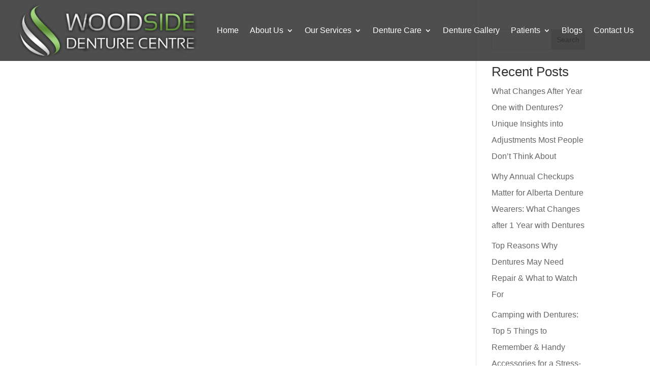

--- FILE ---
content_type: text/html; charset=UTF-8
request_url: https://woodsidedenturecentre.com/tag/dental-care-alberta/
body_size: 8532
content:
<!DOCTYPE html><html lang="en-US" prefix="og: https://ogp.me/ns#"><head><script data-no-optimize="1">var litespeed_docref=sessionStorage.getItem("litespeed_docref");litespeed_docref&&(Object.defineProperty(document,"referrer",{get:function(){return litespeed_docref}}),sessionStorage.removeItem("litespeed_docref"));</script> <meta charset="UTF-8" /><meta http-equiv="X-UA-Compatible" content="IE=edge"><link rel="pingback" href="https://woodsidedenturecentre.com/xmlrpc.php" /><link rel="preconnect" href="https://fonts.gstatic.com" crossorigin /><title>dental care alberta - Woodside Denture Centre</title><meta name="robots" content="follow, noindex"/><meta property="og:locale" content="en_US" /><meta property="og:type" content="article" /><meta property="og:title" content="dental care alberta - Woodside Denture Centre" /><meta property="og:url" content="https://woodsidedenturecentre.com/tag/dental-care-alberta/" /><meta property="og:site_name" content="Woodside Denture Centre" /><meta name="twitter:card" content="summary_large_image" /><meta name="twitter:title" content="dental care alberta - Woodside Denture Centre" /> <script type="application/ld+json" class="rank-math-schema">{"@context":"https://schema.org","@graph":[{"@type":"Person","@id":"https://woodsidedenturecentre.com/#person","name":"metrondesign"},{"@type":"WebSite","@id":"https://woodsidedenturecentre.com/#website","url":"https://woodsidedenturecentre.com","name":"Woodside Denture Centre","publisher":{"@id":"https://woodsidedenturecentre.com/#person"},"inLanguage":"en-US"},{"@type":"CollectionPage","@id":"https://woodsidedenturecentre.com/tag/dental-care-alberta/#webpage","url":"https://woodsidedenturecentre.com/tag/dental-care-alberta/","name":"dental care alberta - Woodside Denture Centre","isPartOf":{"@id":"https://woodsidedenturecentre.com/#website"},"inLanguage":"en-US"}]}</script> <link rel="alternate" type="application/rss+xml" title="Woodside Denture Centre &raquo; Feed" href="https://woodsidedenturecentre.com/feed/" /><link rel="alternate" type="application/rss+xml" title="Woodside Denture Centre &raquo; dental care alberta Tag Feed" href="https://woodsidedenturecentre.com/tag/dental-care-alberta/feed/" /><meta content="Divi v.4.27.4" name="generator"/><link data-optimized="2" rel="stylesheet" href="https://woodsidedenturecentre.com/wp-content/litespeed/css/6f48012d21571a8dc9a5749fe8b095f0.css?ver=9c5eb" /> <script type="litespeed/javascript" data-src="https://woodsidedenturecentre.com/wp-includes/js/jquery/jquery.min.js" id="jquery-core-js"></script> <link rel="https://api.w.org/" href="https://woodsidedenturecentre.com/wp-json/" /><link rel="alternate" title="JSON" type="application/json" href="https://woodsidedenturecentre.com/wp-json/wp/v2/tags/88" /><link rel="EditURI" type="application/rsd+xml" title="RSD" href="https://woodsidedenturecentre.com/xmlrpc.php?rsd" /><meta name="generator" content="WordPress 6.9" /><meta name="viewport" content="width=device-width, initial-scale=1.0, maximum-scale=1.0, user-scalable=0" /> <script type="litespeed/javascript" data-src="https://www.googletagmanager.com/gtag/js?id=G-TBFKXPF6W8"></script> <script type="litespeed/javascript">window.dataLayer=window.dataLayer||[];function gtag(){dataLayer.push(arguments)}
gtag('js',new Date());gtag('config','G-TBFKXPF6W8')</script><link rel="icon" href="https://woodsidedenturecentre.com/wp-content/uploads/2022/03/fav.png" sizes="32x32" /><link rel="icon" href="https://woodsidedenturecentre.com/wp-content/uploads/2022/03/fav.png" sizes="192x192" /><link rel="apple-touch-icon" href="https://woodsidedenturecentre.com/wp-content/uploads/2022/03/fav.png" /><meta name="msapplication-TileImage" content="https://woodsidedenturecentre.com/wp-content/uploads/2022/03/fav.png" /></head><body class="archive tag tag-dental-care-alberta tag-88 wp-theme-Divi et_pb_button_helper_class et_transparent_nav et_fullwidth_nav et_fixed_nav et_show_nav et_primary_nav_dropdown_animation_fade et_secondary_nav_dropdown_animation_fade et_header_style_left et_pb_footer_columns4 et_cover_background et_pb_gutter et_pb_gutters3 et_smooth_scroll et_right_sidebar et_divi_theme et-db"><div id="page-container"><header id="main-header" data-height-onload="87"><div class="container clearfix et_menu_container"><div class="logo_container">
<span class="logo_helper"></span>
<a href="https://woodsidedenturecentre.com/">
<img data-lazyloaded="1" src="[data-uri]" data-src="https://woodsidedenturecentre.com/wp-content/uploads/2022/03/logo-new.png" width="406" height="122" alt="Woodside Denture Centre" id="logo" data-height-percentage="90" />
</a></div><div id="et-top-navigation" data-height="87" data-fixed-height="75"><nav id="top-menu-nav"><ul id="top-menu" class="nav"><li id="menu-item-9" class="menu-item menu-item-type-post_type menu-item-object-page menu-item-home menu-item-9"><a href="https://woodsidedenturecentre.com/">Home</a></li><li id="menu-item-2389" class="menu-item menu-item-type-custom menu-item-object-custom menu-item-has-children menu-item-2389"><a href="#">About Us</a><ul class="sub-menu"><li id="menu-item-2390" class="menu-item menu-item-type-post_type menu-item-object-page menu-item-2390"><a href="https://woodsidedenturecentre.com/meet-our-team/">Meet Our Team</a></li><li id="menu-item-2571" class="menu-item menu-item-type-post_type menu-item-object-page menu-item-2571"><a href="https://woodsidedenturecentre.com/events/">Events</a></li></ul></li><li id="menu-item-2639" class="menu-item menu-item-type-post_type menu-item-object-page menu-item-has-children menu-item-2639"><a href="https://woodsidedenturecentre.com/our-services/">Our Services</a><ul class="sub-menu"><li id="menu-item-2402" class="menu-item menu-item-type-post_type menu-item-object-page menu-item-2402"><a href="https://woodsidedenturecentre.com/digital-dentures/">Digital Dentures</a></li><li id="menu-item-2440" class="menu-item menu-item-type-post_type menu-item-object-page menu-item-2440"><a href="https://woodsidedenturecentre.com/suction-denture/">Suction Denture</a></li><li id="menu-item-2450" class="menu-item menu-item-type-post_type menu-item-object-page menu-item-2450"><a href="https://woodsidedenturecentre.com/relines/">Relines</a></li><li id="menu-item-2457" class="menu-item menu-item-type-post_type menu-item-object-page menu-item-2457"><a href="https://woodsidedenturecentre.com/permanent-soft-liner/">Permanent Soft Liner</a></li><li id="menu-item-2463" class="menu-item menu-item-type-post_type menu-item-object-page menu-item-2463"><a href="https://woodsidedenturecentre.com/temporary-liners/">Temporary Liners</a></li><li id="menu-item-2472" class="menu-item menu-item-type-post_type menu-item-object-page menu-item-2472"><a href="https://woodsidedenturecentre.com/denture-repairs/">Denture Repairs</a></li><li id="menu-item-2480" class="menu-item menu-item-type-post_type menu-item-object-page menu-item-2480"><a href="https://woodsidedenturecentre.com/denture-engraving/">Denture Engraving</a></li><li id="menu-item-2491" class="menu-item menu-item-type-post_type menu-item-object-page menu-item-2491"><a href="https://woodsidedenturecentre.com/oral-cancer-detection/">Oral Cancer Examination</a></li><li id="menu-item-2659" class="menu-item menu-item-type-post_type menu-item-object-page menu-item-2659"><a href="https://woodsidedenturecentre.com/professional-teeth-whitening/">Professional Teeth Whitening</a></li></ul></li><li id="menu-item-2572" class="menu-item menu-item-type-custom menu-item-object-custom menu-item-has-children menu-item-2572"><a href="#">Denture Care</a><ul class="sub-menu"><li id="menu-item-2574" class="menu-item menu-item-type-post_type menu-item-object-page menu-item-2574"><a href="https://woodsidedenturecentre.com/how-to-clean-dentures/">How to Clean Dentures</a></li><li id="menu-item-2575" class="menu-item menu-item-type-post_type menu-item-object-page menu-item-2575"><a href="https://woodsidedenturecentre.com/partial-denture-care/">Partial Denture Care</a></li><li id="menu-item-2576" class="menu-item menu-item-type-post_type menu-item-object-page menu-item-2576"><a href="https://woodsidedenturecentre.com/professional-denture-cleaning/">Professional Denture Cleaning</a></li><li id="menu-item-2577" class="menu-item menu-item-type-post_type menu-item-object-page menu-item-2577"><a href="https://woodsidedenturecentre.com/surgical-denture-care/">Surgical Denture Care</a></li></ul></li><li id="menu-item-2578" class="menu-item menu-item-type-post_type menu-item-object-page menu-item-2578"><a href="https://woodsidedenturecentre.com/denture-gallery/">Denture Gallery</a></li><li id="menu-item-2579" class="menu-item menu-item-type-custom menu-item-object-custom menu-item-has-children menu-item-2579"><a href="#">Patients</a><ul class="sub-menu"><li id="menu-item-2660" class="menu-item menu-item-type-post_type menu-item-object-page menu-item-2660"><a href="https://woodsidedenturecentre.com/free-consultation/">Free Consultation</a></li><li id="menu-item-2591" class="menu-item menu-item-type-post_type menu-item-object-page menu-item-2591"><a href="https://woodsidedenturecentre.com/billing-payment-options/">Billing &#038; Payment Options</a></li><li id="menu-item-2592" class="menu-item menu-item-type-post_type menu-item-object-page menu-item-2592"><a href="https://woodsidedenturecentre.com/faqs/">FAQs</a></li><li id="menu-item-2854" class="menu-item menu-item-type-post_type menu-item-object-page menu-item-2854"><a href="https://woodsidedenturecentre.com/alberta-dental-benefits/">Alberta Dental Benefits</a></li><li id="menu-item-3117" class="menu-item menu-item-type-post_type menu-item-object-page menu-item-3117"><a href="https://woodsidedenturecentre.com/canadian-dental-plan/">Canadian Dental Plan</a></li></ul></li><li id="menu-item-2518" class="menu-item menu-item-type-post_type menu-item-object-page menu-item-2518"><a href="https://woodsidedenturecentre.com/blogs/">Blogs</a></li><li id="menu-item-2349" class="menu-item menu-item-type-post_type menu-item-object-page menu-item-2349"><a href="https://woodsidedenturecentre.com/contact-us/">Contact Us</a></li></ul></nav><div id="et_mobile_nav_menu"><div class="mobile_nav closed">
<span class="select_page">Select Page</span>
<span class="mobile_menu_bar mobile_menu_bar_toggle"></span></div></div></div></div></header><div id="et-main-area"><div id="main-content"><div class="container"><div id="content-area" class="clearfix"><div id="left-area"><article id="post-1657" class="et_pb_post post-1657 post type-post status-publish format-standard has-post-thumbnail hentry category-denture tag-alberta-dentures tag-complete-denture-solutions tag-dental-care-airdrie tag-dental-care-alberta tag-denture-specialist-airdrie tag-oral-cancer-diagnosis-airdrie tag-partial-dentures-alberta"><a class="entry-featured-image-url" href="https://woodsidedenturecentre.com/5-reasons-why-you-might-not-be-a-good-candidate-for-dentures/">
<img data-src="https://woodsidedenturecentre.com/wp-content/uploads/2019/08/5-Reasons-why-you-might-not-be-a-Good-Candidate-for-Dentures-1080x675.jpg" alt="5 Reasons why you might not be a Good Candidate for Dentures" width="1080" height="675" data-srcset="https://woodsidedenturecentre.com/wp-content/uploads/2019/08/5-Reasons-why-you-might-not-be-a-Good-Candidate-for-Dentures-980x439.jpg 980w, https://woodsidedenturecentre.com/wp-content/uploads/2019/08/5-Reasons-why-you-might-not-be-a-Good-Candidate-for-Dentures-480x215.jpg 480w" data-sizes="(min-width: 0px) and (max-width: 480px) 480px, (min-width: 481px) and (max-width: 980px) 980px, (min-width: 981px) 1080px, 100vw" src="[data-uri]" class="lazyload" style="--smush-placeholder-width: 1080px; --smush-placeholder-aspect-ratio: 1080/675;" />							</a><h2 class="entry-title"><a href="https://woodsidedenturecentre.com/5-reasons-why-you-might-not-be-a-good-candidate-for-dentures/">5 Reasons why you might not be a Good Candidate for Dentures</a></h2><p class="post-meta"> by <span class="author vcard"><a href="https://woodsidedenturecentre.com/author/woodsidedentures/" title="Posts by Megan Skarsen" rel="author">Megan Skarsen</a></span> | <span class="published">Aug 23, 2019</span> | <a href="https://woodsidedenturecentre.com/category/denture/" rel="category tag">Denture</a></p>Have you ever wondered what you will do when you start losing your teeth? Do you have a game plan for the health of your mouth? For many people thinking of losing teeth, they think of their parents or grandparents’ dentures. Although dentures are made to replace teeth...</article><div class="pagination clearfix"><div class="alignleft"></div><div class="alignright"></div></div></div><div id="sidebar"><div id="block-2" class="et_pb_widget widget_block widget_search"><form role="search" method="get" action="https://woodsidedenturecentre.com/" class="wp-block-search__button-outside wp-block-search__text-button wp-block-search"    ><label class="wp-block-search__label" for="wp-block-search__input-1" >Search</label><div class="wp-block-search__inside-wrapper" ><input class="wp-block-search__input" id="wp-block-search__input-1" placeholder="" value="" type="search" name="s" required /><button aria-label="Search" class="wp-block-search__button wp-element-button" type="submit" >Search</button></div></form></div><div id="block-3" class="et_pb_widget widget_block"><div class="wp-block-group is-layout-flow wp-block-group-is-layout-flow"><h2 class="wp-block-heading">Recent Posts</h2><ul class="wp-block-latest-posts__list wp-block-latest-posts"><li><a class="wp-block-latest-posts__post-title" href="https://woodsidedenturecentre.com/7-things-about-dentures-after-a-year/">What Changes After Year One with Dentures? Unique Insights into Adjustments Most People Don’t Think About</a></li><li><a class="wp-block-latest-posts__post-title" href="https://woodsidedenturecentre.com/alberta-denture-wearers-annual-checkups/">Why Annual Checkups Matter for Alberta Denture Wearers: What Changes after 1 Year with Dentures</a></li><li><a class="wp-block-latest-posts__post-title" href="https://woodsidedenturecentre.com/top-7-reasons-for-denture-repairs/">Top Reasons Why Dentures May Need Repair &#038; What to Watch For</a></li><li><a class="wp-block-latest-posts__post-title" href="https://woodsidedenturecentre.com/top-5-tips-for-camping-with-dentures/">Camping with Dentures: Top 5 Things to Remember &#038; Handy Accessories for a Stress-Free Trip</a></li><li><a class="wp-block-latest-posts__post-title" href="https://woodsidedenturecentre.com/what-is-a-denture-reline-and-why-is-it-so-important/">What Is a Denture Reline and Why Is It So Important?</a></li></ul></div></div></div></div></div></div><footer id="main-footer"><div class="container"><div id="footer-widgets" class="clearfix"><div class="footer-widget"><div id="block-5" class="fwidget et_pb_widget widget_block"><div class="wp-block-group is-layout-flow wp-block-group-is-layout-flow"><h2 class="wp-block-heading">Archives</h2><ul class="wp-block-archives-list wp-block-archives"><li><a href='https://woodsidedenturecentre.com/2025/10/'>October 2025</a></li><li><a href='https://woodsidedenturecentre.com/2025/09/'>September 2025</a></li><li><a href='https://woodsidedenturecentre.com/2025/08/'>August 2025</a></li><li><a href='https://woodsidedenturecentre.com/2025/07/'>July 2025</a></li><li><a href='https://woodsidedenturecentre.com/2025/06/'>June 2025</a></li><li><a href='https://woodsidedenturecentre.com/2025/05/'>May 2025</a></li><li><a href='https://woodsidedenturecentre.com/2025/04/'>April 2025</a></li><li><a href='https://woodsidedenturecentre.com/2025/03/'>March 2025</a></li><li><a href='https://woodsidedenturecentre.com/2025/02/'>February 2025</a></li><li><a href='https://woodsidedenturecentre.com/2025/01/'>January 2025</a></li><li><a href='https://woodsidedenturecentre.com/2024/12/'>December 2024</a></li><li><a href='https://woodsidedenturecentre.com/2024/11/'>November 2024</a></li><li><a href='https://woodsidedenturecentre.com/2024/10/'>October 2024</a></li><li><a href='https://woodsidedenturecentre.com/2024/09/'>September 2024</a></li><li><a href='https://woodsidedenturecentre.com/2024/08/'>August 2024</a></li><li><a href='https://woodsidedenturecentre.com/2024/07/'>July 2024</a></li><li><a href='https://woodsidedenturecentre.com/2024/06/'>June 2024</a></li><li><a href='https://woodsidedenturecentre.com/2024/05/'>May 2024</a></li><li><a href='https://woodsidedenturecentre.com/2024/03/'>March 2024</a></li><li><a href='https://woodsidedenturecentre.com/2024/02/'>February 2024</a></li><li><a href='https://woodsidedenturecentre.com/2024/01/'>January 2024</a></li><li><a href='https://woodsidedenturecentre.com/2023/12/'>December 2023</a></li><li><a href='https://woodsidedenturecentre.com/2023/11/'>November 2023</a></li><li><a href='https://woodsidedenturecentre.com/2023/10/'>October 2023</a></li><li><a href='https://woodsidedenturecentre.com/2023/09/'>September 2023</a></li><li><a href='https://woodsidedenturecentre.com/2023/08/'>August 2023</a></li><li><a href='https://woodsidedenturecentre.com/2023/07/'>July 2023</a></li><li><a href='https://woodsidedenturecentre.com/2023/06/'>June 2023</a></li><li><a href='https://woodsidedenturecentre.com/2023/04/'>April 2023</a></li><li><a href='https://woodsidedenturecentre.com/2020/09/'>September 2020</a></li><li><a href='https://woodsidedenturecentre.com/2020/08/'>August 2020</a></li><li><a href='https://woodsidedenturecentre.com/2020/07/'>July 2020</a></li><li><a href='https://woodsidedenturecentre.com/2020/02/'>February 2020</a></li><li><a href='https://woodsidedenturecentre.com/2020/01/'>January 2020</a></li><li><a href='https://woodsidedenturecentre.com/2019/12/'>December 2019</a></li><li><a href='https://woodsidedenturecentre.com/2019/09/'>September 2019</a></li><li><a href='https://woodsidedenturecentre.com/2019/08/'>August 2019</a></li><li><a href='https://woodsidedenturecentre.com/2019/05/'>May 2019</a></li><li><a href='https://woodsidedenturecentre.com/2018/12/'>December 2018</a></li><li><a href='https://woodsidedenturecentre.com/2018/11/'>November 2018</a></li><li><a href='https://woodsidedenturecentre.com/2018/10/'>October 2018</a></li><li><a href='https://woodsidedenturecentre.com/2018/08/'>August 2018</a></li><li><a href='https://woodsidedenturecentre.com/2018/07/'>July 2018</a></li><li><a href='https://woodsidedenturecentre.com/2018/06/'>June 2018</a></li><li><a href='https://woodsidedenturecentre.com/2017/11/'>November 2017</a></li><li><a href='https://woodsidedenturecentre.com/2017/10/'>October 2017</a></li><li><a href='https://woodsidedenturecentre.com/2017/08/'>August 2017</a></li><li><a href='https://woodsidedenturecentre.com/2017/07/'>July 2017</a></li><li><a href='https://woodsidedenturecentre.com/2017/06/'>June 2017</a></li><li><a href='https://woodsidedenturecentre.com/2017/05/'>May 2017</a></li></ul></div></div><div id="block-6" class="fwidget et_pb_widget widget_block"><div class="wp-block-group is-layout-flow wp-block-group-is-layout-flow"><h2 class="wp-block-heading">Categories</h2><ul class="wp-block-categories-list wp-block-categories"><li class="cat-item cat-item-60"><a href="https://woodsidedenturecentre.com/category/dental/">Dental</a></li><li class="cat-item cat-item-8"><a href="https://woodsidedenturecentre.com/category/denture/">Denture</a></li><li class="cat-item cat-item-128"><a href="https://woodsidedenturecentre.com/category/denture-benefits/">Denture Benefits</a></li><li class="cat-item cat-item-99"><a href="https://woodsidedenturecentre.com/category/denture-care/">Denture Care</a></li><li class="cat-item cat-item-135"><a href="https://woodsidedenturecentre.com/category/denture-cleaning/">Denture Cleaning</a></li><li class="cat-item cat-item-97"><a href="https://woodsidedenturecentre.com/category/denture-health/">Denture Health</a></li><li class="cat-item cat-item-18"><a href="https://woodsidedenturecentre.com/category/oral-cancer/">Oral Cancer</a></li></ul></div></div></div><div class="footer-widget"></div><div class="footer-widget"></div><div class="footer-widget"></div></div></div><div id="footer-bottom"><div class="container clearfix"><ul class="et-social-icons"><li class="et-social-icon et-social-facebook">
<a href="https://www.facebook.com/WoodsideDentureCentre/" class="icon">
<span>Facebook</span>
</a></li><li class="et-social-icon et-social-instagram">
<a href="https://www.instagram.com/woodsidedenturecentre/" class="icon">
<span>Instagram</span>
</a></li></ul><div id="footer-info">Designed By: Metron</div></div></div></footer></div></div> <script type="speculationrules">{"prefetch":[{"source":"document","where":{"and":[{"href_matches":"/*"},{"not":{"href_matches":["/wp-*.php","/wp-admin/*","/wp-content/uploads/*","/wp-content/*","/wp-content/plugins/*","/wp-content/themes/Divi/*","/*\\?(.+)"]}},{"not":{"selector_matches":"a[rel~=\"nofollow\"]"}},{"not":{"selector_matches":".no-prefetch, .no-prefetch a"}}]},"eagerness":"conservative"}]}</script> <script data-no-optimize="1">window.lazyLoadOptions=Object.assign({},{threshold:300},window.lazyLoadOptions||{});!function(t,e){"object"==typeof exports&&"undefined"!=typeof module?module.exports=e():"function"==typeof define&&define.amd?define(e):(t="undefined"!=typeof globalThis?globalThis:t||self).LazyLoad=e()}(this,function(){"use strict";function e(){return(e=Object.assign||function(t){for(var e=1;e<arguments.length;e++){var n,a=arguments[e];for(n in a)Object.prototype.hasOwnProperty.call(a,n)&&(t[n]=a[n])}return t}).apply(this,arguments)}function o(t){return e({},at,t)}function l(t,e){return t.getAttribute(gt+e)}function c(t){return l(t,vt)}function s(t,e){return function(t,e,n){e=gt+e;null!==n?t.setAttribute(e,n):t.removeAttribute(e)}(t,vt,e)}function i(t){return s(t,null),0}function r(t){return null===c(t)}function u(t){return c(t)===_t}function d(t,e,n,a){t&&(void 0===a?void 0===n?t(e):t(e,n):t(e,n,a))}function f(t,e){et?t.classList.add(e):t.className+=(t.className?" ":"")+e}function _(t,e){et?t.classList.remove(e):t.className=t.className.replace(new RegExp("(^|\\s+)"+e+"(\\s+|$)")," ").replace(/^\s+/,"").replace(/\s+$/,"")}function g(t){return t.llTempImage}function v(t,e){!e||(e=e._observer)&&e.unobserve(t)}function b(t,e){t&&(t.loadingCount+=e)}function p(t,e){t&&(t.toLoadCount=e)}function n(t){for(var e,n=[],a=0;e=t.children[a];a+=1)"SOURCE"===e.tagName&&n.push(e);return n}function h(t,e){(t=t.parentNode)&&"PICTURE"===t.tagName&&n(t).forEach(e)}function a(t,e){n(t).forEach(e)}function m(t){return!!t[lt]}function E(t){return t[lt]}function I(t){return delete t[lt]}function y(e,t){var n;m(e)||(n={},t.forEach(function(t){n[t]=e.getAttribute(t)}),e[lt]=n)}function L(a,t){var o;m(a)&&(o=E(a),t.forEach(function(t){var e,n;e=a,(t=o[n=t])?e.setAttribute(n,t):e.removeAttribute(n)}))}function k(t,e,n){f(t,e.class_loading),s(t,st),n&&(b(n,1),d(e.callback_loading,t,n))}function A(t,e,n){n&&t.setAttribute(e,n)}function O(t,e){A(t,rt,l(t,e.data_sizes)),A(t,it,l(t,e.data_srcset)),A(t,ot,l(t,e.data_src))}function w(t,e,n){var a=l(t,e.data_bg_multi),o=l(t,e.data_bg_multi_hidpi);(a=nt&&o?o:a)&&(t.style.backgroundImage=a,n=n,f(t=t,(e=e).class_applied),s(t,dt),n&&(e.unobserve_completed&&v(t,e),d(e.callback_applied,t,n)))}function x(t,e){!e||0<e.loadingCount||0<e.toLoadCount||d(t.callback_finish,e)}function M(t,e,n){t.addEventListener(e,n),t.llEvLisnrs[e]=n}function N(t){return!!t.llEvLisnrs}function z(t){if(N(t)){var e,n,a=t.llEvLisnrs;for(e in a){var o=a[e];n=e,o=o,t.removeEventListener(n,o)}delete t.llEvLisnrs}}function C(t,e,n){var a;delete t.llTempImage,b(n,-1),(a=n)&&--a.toLoadCount,_(t,e.class_loading),e.unobserve_completed&&v(t,n)}function R(i,r,c){var l=g(i)||i;N(l)||function(t,e,n){N(t)||(t.llEvLisnrs={});var a="VIDEO"===t.tagName?"loadeddata":"load";M(t,a,e),M(t,"error",n)}(l,function(t){var e,n,a,o;n=r,a=c,o=u(e=i),C(e,n,a),f(e,n.class_loaded),s(e,ut),d(n.callback_loaded,e,a),o||x(n,a),z(l)},function(t){var e,n,a,o;n=r,a=c,o=u(e=i),C(e,n,a),f(e,n.class_error),s(e,ft),d(n.callback_error,e,a),o||x(n,a),z(l)})}function T(t,e,n){var a,o,i,r,c;t.llTempImage=document.createElement("IMG"),R(t,e,n),m(c=t)||(c[lt]={backgroundImage:c.style.backgroundImage}),i=n,r=l(a=t,(o=e).data_bg),c=l(a,o.data_bg_hidpi),(r=nt&&c?c:r)&&(a.style.backgroundImage='url("'.concat(r,'")'),g(a).setAttribute(ot,r),k(a,o,i)),w(t,e,n)}function G(t,e,n){var a;R(t,e,n),a=e,e=n,(t=Et[(n=t).tagName])&&(t(n,a),k(n,a,e))}function D(t,e,n){var a;a=t,(-1<It.indexOf(a.tagName)?G:T)(t,e,n)}function S(t,e,n){var a;t.setAttribute("loading","lazy"),R(t,e,n),a=e,(e=Et[(n=t).tagName])&&e(n,a),s(t,_t)}function V(t){t.removeAttribute(ot),t.removeAttribute(it),t.removeAttribute(rt)}function j(t){h(t,function(t){L(t,mt)}),L(t,mt)}function F(t){var e;(e=yt[t.tagName])?e(t):m(e=t)&&(t=E(e),e.style.backgroundImage=t.backgroundImage)}function P(t,e){var n;F(t),n=e,r(e=t)||u(e)||(_(e,n.class_entered),_(e,n.class_exited),_(e,n.class_applied),_(e,n.class_loading),_(e,n.class_loaded),_(e,n.class_error)),i(t),I(t)}function U(t,e,n,a){var o;n.cancel_on_exit&&(c(t)!==st||"IMG"===t.tagName&&(z(t),h(o=t,function(t){V(t)}),V(o),j(t),_(t,n.class_loading),b(a,-1),i(t),d(n.callback_cancel,t,e,a)))}function $(t,e,n,a){var o,i,r=(i=t,0<=bt.indexOf(c(i)));s(t,"entered"),f(t,n.class_entered),_(t,n.class_exited),o=t,i=a,n.unobserve_entered&&v(o,i),d(n.callback_enter,t,e,a),r||D(t,n,a)}function q(t){return t.use_native&&"loading"in HTMLImageElement.prototype}function H(t,o,i){t.forEach(function(t){return(a=t).isIntersecting||0<a.intersectionRatio?$(t.target,t,o,i):(e=t.target,n=t,a=o,t=i,void(r(e)||(f(e,a.class_exited),U(e,n,a,t),d(a.callback_exit,e,n,t))));var e,n,a})}function B(e,n){var t;tt&&!q(e)&&(n._observer=new IntersectionObserver(function(t){H(t,e,n)},{root:(t=e).container===document?null:t.container,rootMargin:t.thresholds||t.threshold+"px"}))}function J(t){return Array.prototype.slice.call(t)}function K(t){return t.container.querySelectorAll(t.elements_selector)}function Q(t){return c(t)===ft}function W(t,e){return e=t||K(e),J(e).filter(r)}function X(e,t){var n;(n=K(e),J(n).filter(Q)).forEach(function(t){_(t,e.class_error),i(t)}),t.update()}function t(t,e){var n,a,t=o(t);this._settings=t,this.loadingCount=0,B(t,this),n=t,a=this,Y&&window.addEventListener("online",function(){X(n,a)}),this.update(e)}var Y="undefined"!=typeof window,Z=Y&&!("onscroll"in window)||"undefined"!=typeof navigator&&/(gle|ing|ro)bot|crawl|spider/i.test(navigator.userAgent),tt=Y&&"IntersectionObserver"in window,et=Y&&"classList"in document.createElement("p"),nt=Y&&1<window.devicePixelRatio,at={elements_selector:".lazy",container:Z||Y?document:null,threshold:300,thresholds:null,data_src:"src",data_srcset:"srcset",data_sizes:"sizes",data_bg:"bg",data_bg_hidpi:"bg-hidpi",data_bg_multi:"bg-multi",data_bg_multi_hidpi:"bg-multi-hidpi",data_poster:"poster",class_applied:"applied",class_loading:"litespeed-loading",class_loaded:"litespeed-loaded",class_error:"error",class_entered:"entered",class_exited:"exited",unobserve_completed:!0,unobserve_entered:!1,cancel_on_exit:!0,callback_enter:null,callback_exit:null,callback_applied:null,callback_loading:null,callback_loaded:null,callback_error:null,callback_finish:null,callback_cancel:null,use_native:!1},ot="src",it="srcset",rt="sizes",ct="poster",lt="llOriginalAttrs",st="loading",ut="loaded",dt="applied",ft="error",_t="native",gt="data-",vt="ll-status",bt=[st,ut,dt,ft],pt=[ot],ht=[ot,ct],mt=[ot,it,rt],Et={IMG:function(t,e){h(t,function(t){y(t,mt),O(t,e)}),y(t,mt),O(t,e)},IFRAME:function(t,e){y(t,pt),A(t,ot,l(t,e.data_src))},VIDEO:function(t,e){a(t,function(t){y(t,pt),A(t,ot,l(t,e.data_src))}),y(t,ht),A(t,ct,l(t,e.data_poster)),A(t,ot,l(t,e.data_src)),t.load()}},It=["IMG","IFRAME","VIDEO"],yt={IMG:j,IFRAME:function(t){L(t,pt)},VIDEO:function(t){a(t,function(t){L(t,pt)}),L(t,ht),t.load()}},Lt=["IMG","IFRAME","VIDEO"];return t.prototype={update:function(t){var e,n,a,o=this._settings,i=W(t,o);{if(p(this,i.length),!Z&&tt)return q(o)?(e=o,n=this,i.forEach(function(t){-1!==Lt.indexOf(t.tagName)&&S(t,e,n)}),void p(n,0)):(t=this._observer,o=i,t.disconnect(),a=t,void o.forEach(function(t){a.observe(t)}));this.loadAll(i)}},destroy:function(){this._observer&&this._observer.disconnect(),K(this._settings).forEach(function(t){I(t)}),delete this._observer,delete this._settings,delete this.loadingCount,delete this.toLoadCount},loadAll:function(t){var e=this,n=this._settings;W(t,n).forEach(function(t){v(t,e),D(t,n,e)})},restoreAll:function(){var e=this._settings;K(e).forEach(function(t){P(t,e)})}},t.load=function(t,e){e=o(e);D(t,e)},t.resetStatus=function(t){i(t)},t}),function(t,e){"use strict";function n(){e.body.classList.add("litespeed_lazyloaded")}function a(){console.log("[LiteSpeed] Start Lazy Load"),o=new LazyLoad(Object.assign({},t.lazyLoadOptions||{},{elements_selector:"[data-lazyloaded]",callback_finish:n})),i=function(){o.update()},t.MutationObserver&&new MutationObserver(i).observe(e.documentElement,{childList:!0,subtree:!0,attributes:!0})}var o,i;t.addEventListener?t.addEventListener("load",a,!1):t.attachEvent("onload",a)}(window,document);</script><script data-no-optimize="1">window.litespeed_ui_events=window.litespeed_ui_events||["mouseover","click","keydown","wheel","touchmove","touchstart"];var urlCreator=window.URL||window.webkitURL;function litespeed_load_delayed_js_force(){console.log("[LiteSpeed] Start Load JS Delayed"),litespeed_ui_events.forEach(e=>{window.removeEventListener(e,litespeed_load_delayed_js_force,{passive:!0})}),document.querySelectorAll("iframe[data-litespeed-src]").forEach(e=>{e.setAttribute("src",e.getAttribute("data-litespeed-src"))}),"loading"==document.readyState?window.addEventListener("DOMContentLoaded",litespeed_load_delayed_js):litespeed_load_delayed_js()}litespeed_ui_events.forEach(e=>{window.addEventListener(e,litespeed_load_delayed_js_force,{passive:!0})});async function litespeed_load_delayed_js(){let t=[];for(var d in document.querySelectorAll('script[type="litespeed/javascript"]').forEach(e=>{t.push(e)}),t)await new Promise(e=>litespeed_load_one(t[d],e));document.dispatchEvent(new Event("DOMContentLiteSpeedLoaded")),window.dispatchEvent(new Event("DOMContentLiteSpeedLoaded"))}function litespeed_load_one(t,e){console.log("[LiteSpeed] Load ",t);var d=document.createElement("script");d.addEventListener("load",e),d.addEventListener("error",e),t.getAttributeNames().forEach(e=>{"type"!=e&&d.setAttribute("data-src"==e?"src":e,t.getAttribute(e))});let a=!(d.type="text/javascript");!d.src&&t.textContent&&(d.src=litespeed_inline2src(t.textContent),a=!0),t.after(d),t.remove(),a&&e()}function litespeed_inline2src(t){try{var d=urlCreator.createObjectURL(new Blob([t.replace(/^(?:<!--)?(.*?)(?:-->)?$/gm,"$1")],{type:"text/javascript"}))}catch(e){d="data:text/javascript;base64,"+btoa(t.replace(/^(?:<!--)?(.*?)(?:-->)?$/gm,"$1"))}return d}</script><script data-no-optimize="1">var litespeed_vary=document.cookie.replace(/(?:(?:^|.*;\s*)_lscache_vary\s*\=\s*([^;]*).*$)|^.*$/,"");litespeed_vary||fetch("/wp-content/plugins/litespeed-cache/guest.vary.php",{method:"POST",cache:"no-cache",redirect:"follow"}).then(e=>e.json()).then(e=>{console.log(e),e.hasOwnProperty("reload")&&"yes"==e.reload&&(sessionStorage.setItem("litespeed_docref",document.referrer),window.location.reload(!0))});</script><script data-optimized="1" type="litespeed/javascript" data-src="https://woodsidedenturecentre.com/wp-content/litespeed/js/1c31c160d89c0713d0eb8397d42598dc.js?ver=9c5eb"></script></body></html>
<!-- Page optimized by LiteSpeed Cache @2026-01-20 11:40:15 -->

<!-- Page cached by LiteSpeed Cache 7.6.2 on 2026-01-20 11:40:15 -->
<!-- Guest Mode -->
<!-- QUIC.cloud UCSS in queue -->